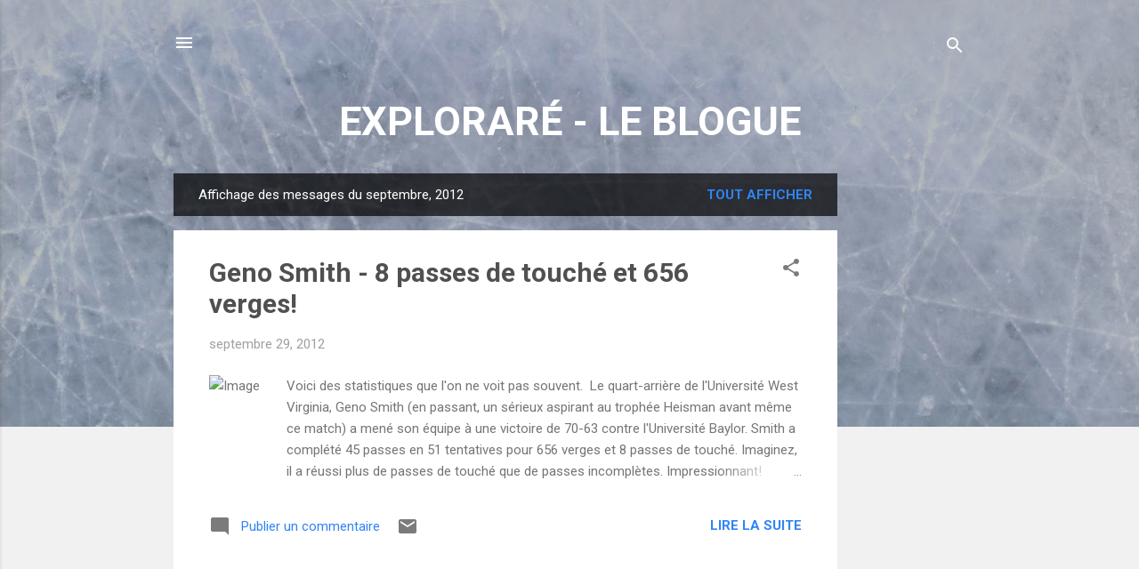

--- FILE ---
content_type: text/html; charset=utf-8
request_url: https://www.google.com/recaptcha/api2/aframe
body_size: 256
content:
<!DOCTYPE HTML><html><head><meta http-equiv="content-type" content="text/html; charset=UTF-8"></head><body><script nonce="N849Gcmgvhq-A9asq2d13g">/** Anti-fraud and anti-abuse applications only. See google.com/recaptcha */ try{var clients={'sodar':'https://pagead2.googlesyndication.com/pagead/sodar?'};window.addEventListener("message",function(a){try{if(a.source===window.parent){var b=JSON.parse(a.data);var c=clients[b['id']];if(c){var d=document.createElement('img');d.src=c+b['params']+'&rc='+(localStorage.getItem("rc::a")?sessionStorage.getItem("rc::b"):"");window.document.body.appendChild(d);sessionStorage.setItem("rc::e",parseInt(sessionStorage.getItem("rc::e")||0)+1);localStorage.setItem("rc::h",'1768839352750');}}}catch(b){}});window.parent.postMessage("_grecaptcha_ready", "*");}catch(b){}</script></body></html>